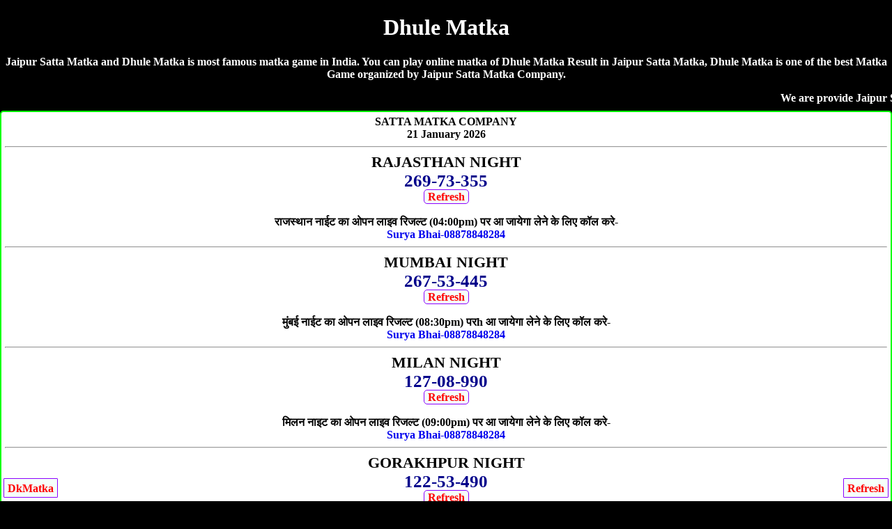

--- FILE ---
content_type: text/html; charset=UTF-8
request_url: https://jaipursattamatka.com/dhule-matka.php
body_size: 5277
content:
<!DOCTYPE html>
<html lang="en">
<head>

<title>Dhule Matka | Satta Matka | Dhule Satta | Jaipur Satta Matka</title>
<meta name="description" content="Jaipur Satta Matka, Dhule Satta Matka, Dhule Matka, Dhule Matka Result, Satta Matka, Dhule Matka King, Satta Matka Dhule , Kalyan Matka">
<meta name="Keywords" content="Jaipur Satta Matka, Dhule Matka, Dhule Result, Dhule Satta, Dhule Satta Result, Satta Matka, Kalyan Matka, Dhule Live Matka Result, Dhule Matka King, Dhule Matka , Dhule Matka Fast Result, Dhule Matka Company, Dhule Satta, Dhule Matka Jodi, Dhule Matka Leak Game"/>
<meta name="viewport" content="width=device-width, initial-scale=1.0">
<link rel="icon" href="favicon.ico" type="image/x-icon"/>
<link rel="canonical" href="https://jaipursattamatka.com/dhule-matka.php" />
<meta forua="true" http-equiv="Cache-Control" content="max-age=0" />
<meta name="google" content="notranslate">
<meta http-equiv="Content-Language" content="en">
<style>
body{background-color: #000; color:#fff; font-weight:bold; font-family:Georgia,serif; text-align:center; margin:auto;}  
a {text-decoration:none;}
.CHARTS{background-color:#fff;color:red;border-width:1px;border-color:lime;border-style:groove;margin-top:5px;margin-bottom:5px;padding-top:10px;padding-bottom:10px;border-radius:5px}.CHARTS a{color:red;text-decoration:none}
.CHART{ background-color: #fff; color: #000; font-weight: bold;  border:2px; border-style:solid; border-color:lime; padding:5px;  border-radius:5px; text-decoration: NONE;  margin-top:5px; margin-bottom:5px; }

 table {border-collapse: collapse; width: 100%; border:5px;}
.w {background-color: white; padding: 10px;}
.c {background-color: cyan; padding: 10px;}
.g {background-color: green; padding: 10px;}
.y {background-color: yellow; padding: 10px; }
.p {background-color: #ff14934a; padding: 10px;}
.button{ border: 2px solid #ff006c; background-color: #ff006c; color: #fff; padding: 3px 7px; border-radius: 8px 0; box-shadow: 0px 0px 1px #000000d6; font-size: 15px; margin: 2px 0 -1px; display: block; transition: all .3s; text-shadow: 1px 1px 2px #222; margin-top: 5px;}


.chart{ background-color: #fff; color: #000; font-weight: bold; font-size: larger; border:2px; border-style:groove; border-color:lime;  text-decoration: NONE;text-shadow: 1px 1px gold;  padding:10px; margin-top:5px; margin-bottom:5px;  border-radius:5px;}
.chart a { color: red; text-decoration: none;}

.charts{ background-color: #fff; color: #000; font-weight: bold;  font-size: larger; border:2px; border-style:groove; border-color:red;  text-decoration: NONE;text-shadow: 1px 1px gold; padding:10px; margin-top:5px; margin-bottom:5px;  border-radius:5px;}
.charts a { color: blue; text-decoration: none;}


.head{ background-color: #9C27B0; color: #fff; font-weight: bold;  font-size: large; text-decoration: none; text-shadow: -1px 1px red;   padding:10px; margin-top:5px; margin-bottom:5px;}

.head2{ background-color: #fff; color: #000; font-weight: bold; margin-top:5px; border-bottom:5px; border: 3px; border-color: #fcfcca; border-style:groove;  font-size: large; text-decoration: none;  padding:10px;}

.result{ background-color: #fff; color: #000; font-weight: bold; font-size: large; text-decoration: none;  padding:10px; border:3px; border-style:solid; border-color:lime;}

.new1 { background-color:#F6F6F6; }

.top{ background-color: white; color: black; border: 2px; border-color: #f2f2f2; border-style:groove; font-weight: bold; text-decoration: none; margin-top:5px; margin-bottom:5px;  border-radius:5px;}
.top a {text-decoration: none;}


.tophead{ background-color: white; color: black; border-width: 2px; border-color: skyblue; border-style: groove; margin-top: 5px; margin-bottom: 5px; padding-top: 10px; padding-bottom: 10px;  font-weight: 800; font-size: large;  font-style: bold; text-shadow: 0px 0px blue; border-radius:5px;}
.tophead a { color: red; text-decoration:none;}
.fixed-footer{padding:0;display:flex;position:fixed;bottom:0;left:0;width:100%;box-shadow:0 -2px 13px -3px #000}

.fixed-footer a{text-decoration:none; background-color:#900031;display:flex;justify-content:center;align-items:center;color:#fff;border-left:1px solid #6f0026;transition:all .3s;flex-direction:column;padding:5px 0 6px}
.fixed-footer a:hover{color:#fff;background-color:#710027;text-shadow:1px 1px 2px #333}

</style></head>
<body>
<h1>Dhule Matka</h1>
<p>Jaipur Satta Matka and Dhule Matka is most famous matka game in India. You can play online matka of Dhule Matka Result in Jaipur Satta Matka, Dhule Matka is one of the best Matka Game organized by Jaipur Satta Matka Company.</p>
<marquee>We are provide Jaipur Satta Matka with Dhule Matka, Dhule Result, Dhule Satta, Dhule Satta Result, Satta Matka, Kalyan Matka, Dhule Live Matka Result, Dhule Matka King, Dhule Matka , Dhule Matka Fast Result, Dhule Matka Company, Dhule Satta, Dhule Matka Jodi, Dhule Matka Leak Game</marquee>
<!--MumbaiComapanyStart-->
<div class="CHART"><div class="back">SATTA MATKA COMPANY<br>21 January 2026<hr></div>
<span style="font-size:22px;">RAJASTHAN NIGHT</span><br>
 <span style="color:darkblue; font-size:25px;">269-73-355 </span>
<br><a style="background-color: mintcream; color: red; border-width:1px; border-color: #8D00FF; border-style: solid; border-radius: 5px; padding:1px 5px 1px; text-decoration:none;" href="javascript:location.reload()">Refresh</a>
<br><br> राजस्थान नाईट का ओपन लाइव रिजल्ट (04:00pm) पर आ जायेगा लेने के लिए कॉल करे-<br><a href="tel:08878848284">Surya Bhai-08878848284</a>
<hr>
<span style="font-size:22px;">MUMBAI NIGHT</span><br>
 <span style="color:darkblue; font-size:25px;">267-53-445 </span>
<br><a style="background-color: mintcream; color: red; border-width:1px; border-color: #8D00FF; border-style: solid; border-radius: 5px; padding:1px 5px 1px; text-decoration:none;" href="javascript:location.reload()">Refresh</a>
<br><br>मुंबई नाईट का ओपन लाइव रिजल्ट (08:30pm) परh आ जायेगा लेने के लिए कॉल करे-<br><a href="tel:08878848284">Surya Bhai-08878848284</a>
<hr>
<span style="font-size:22px;">MILAN NIGHT</span><br>
 <span style="color:darkblue; font-size:25px;">127-08-990 </span>
<br><a style="background-color: mintcream; color: red; border-width:1px; border-color: #8D00FF; border-style: solid; border-radius: 5px; padding:1px 5px 1px; text-decoration:none;" href="javascript:location.reload()">Refresh</a>
<br><br>मिलन नाइट का ओपन लाइव रिजल्ट (09:00pm) पर आ जायेगा लेने के लिए कॉल करे-<br><a href="tel:08878848284">Surya Bhai-08878848284</a>
<hr>
<span style="font-size:22px;">GORAKHPUR NIGHT</span><br>
 <span style="color:darkblue; font-size:25px;">122-53-490 </span>
<br><a style="background-color: mintcream; color: red; border-width:1px; border-color: #8D00FF; border-style: solid; border-radius: 5px; padding:1px 5px 1px; text-decoration:none;" href="javascript:location.reload()">Refresh</a>
<br><br><br><a href="tel:08878848284">Surya Bhai-08878848284</a>
<hr>
<span style="font-size:22px;">SHREE LAXMI NIGHT</span><br>
 <span style="color:darkblue; font-size:25px;">580-31-119 </span>
<br><a style="background-color: mintcream; color: red; border-width:1px; border-color: #8D00FF; border-style: solid; border-radius: 5px; padding:1px 5px 1px; text-decoration:none;" href="javascript:location.reload()">Refresh</a>
<br><br> श्री लक्ष्मी नाईट का ओपन लाइव रिजल्ट (04:00pm) पर आ जायेगा लेने के लिए कॉल करे-<br><a href="tel:08878848284">Surya Bhai-08878848284</a>
<hr>
अगर आप खुदका मटका बाजार चलते है तो अपना रिजल्ट साईट पर अपडेट करवाने के लिए कॉल करे-
<a href="tel:08878848284"><h3>Surya Bhai-08878848284</h3></a>
रिजल्ट फीस अडवांस- Rs.10000/-</div>
<!--MumbaiComapanyStop-->
<div style="background-color:yellow; border-radius:5px; padding-top:10px; padding-bottom:10px;"><a href="https://dkmatka.com" style="text-decoration:none;">DKMATKA.COM<br><br>दोस्तों अब आप घर बैठे गेम खेल सकते है! <br><br><span style="color:red;">जोकर डे/नाइट, नटराज डे/नाइट, राजस्थान डे/नाईट, शिमला डे/नाईट, मुंबई रतन डे/नाइट, जोधपुर डे/नाईट, शुभ बाजार डे/नाइट, धनराज डे/नाइट, बंगाल डे/नाइट, धनलक्ष्मी डे/नाइट, मुंबई वर्ली डे/नाइट, गोवा बाजार डे/नाइट, महाराष्ट्र डे/नाइट, श्रीलक्ष्मी डे/नाइट, नसीब डे/नाइट, महाकाल डे/नाइट,</span><br><br>गेम खेलेंने के लिए नीचे दीये नंबर पर संपर्क करे!<br><br><big>To Play Online Click Here</big>
</a><hr><h1><a href="tel:09755370370">09755370370</a></h1></div>
<br><!--mumbairesult-->
<table style="background-color: #f0c36d; color:#000; border-color: gray; border-style: groove; border-radius: 5px; border: 1px;" cellspacing="0" border="1px">
        <tr><th>KASHIPUR SATTA MATKA RESULT</th></tr>
<tr>
<td class="w"><br><font size="5" color="blue"><b>KALYAN MORNING</b></font>
<br/><font color="purple" size="2">(11:00 am - 12:00 pm)</font>
<br/><font size="5" color="red">389-05-456</font>
<br><a href="https://madhurbazarsatta.com/kalyan_morning_chart.php"><button><b>JODI CHART</b></button></a> |-| <a href="https://madhurbazarsatta.com/kalyan_morning_panel_chart.php"><button><b>PANEL CHART</b></button></a>
</td></tr>
<tr>
<td class="w"><br><font size="5" color="blue"><b>MADHUR MORNING</b></font>
<br/><font color="purple" size="2">(11:30 pm - 12:30 pm)</font>
<br/><font size="5" color="red">348-50-190</font>
<br><a href="https://madhurbazarsatta.com/madhur_morning_chart.php"><button><b>JODI CHART</b></button></a> |-| <a href="https://madhurbazarsatta.com/madhur_morning_panel_chart.php"><button><b>PANEL CHART</b></button></a>
</td></tr>
<tr>
<td class="y"><br><font size="5" color="blue"><b>DHANLAXMI DAY
</b></font>
<br/><font color="purple" size="2">(11:00 am - 12:30 pm)
</font>
<br/><font size="5" color="red">167-43-445</font>
<br><a href="https://madhurbazarsatta.com/dhanlaxmi_day_chart.php"><button><b>JODI CHART</b></button></a> |-| <a href="https://madhurbazarsatta.com/dhanlaxmi_day_panel_chart.php"><button><b>PANEL CHART</b></button></a>
</td></tr>
<tr>
<td class="w"><br><font size="5" color="blue"><b>KUBER BAZAR</b></font>
<br/><font color="purple" size="2">(12:30 pm - 02:30 pm)</font>
<br/><font size="5" color="red">290-19-559</font>
<br><a href="https://madhurbazarsatta.com/kuber_bazar_chart.php"><button><b>JODI CHART</b></button></a> |-| <a href="https://madhurbazarsatta.com/kuber_bazar_panel_chart.php"><button><b>PANEL CHART</b></button></a>
</td></tr>
<tr>
<td class="w"><br><font size="5" color="blue"><b>TIME BAZAR</b></font>
<br/><font color="purple" size="2">(01:00pm - 02:00pm)</font>
<br/><font size="5" color="red">457-64-400</font>
<br><a href="https://madhurbazarsatta.com/time_bazar_chart.php"><button><b>JODI CHART</b></button></a> |-| <a href="https://madhurbazarsatta.com/time_bazar_panel_chart.php"><button><b>PANEL CHART</b></button></a>
</td></tr>
<tr>
<td class="y"><br><font size="5" color="blue"><b>STAR GOLD</b></font>
<br/><font color="purple" size="2">(12:30 pm - 02:30 pm)</font>
<br/><font size="5" color="red">245-19-450</font>
<br><a href="https://madhurbazarsatta.com/star_gold_chart.php"><button><b>JODI CHART</b></button></a> |-| <a href="https://madhurbazarsatta.com/star_gold_panel_chart.php"><button><b>PANEL CHART</b></button></a>
</td></tr>
<tr>
<td class="y"><br><font size="5" color="blue"><b>JOKER DAY</b></font>
<br/><font color="purple" size="2">(01:45 pm - 02:45 pm)</font>
<br/><font size="5" color="red">179-75-357</font>
<br><a href="https://madhurbazarsatta.com/joker_day_chart.php"><button><b>JODI CHART</b></button></a> |-| <a href="https://madhurbazarsatta.com/joker_day_panel_chart.php"><button><b>PANEL CHART</b></button></a>
</td></tr>
<tr>
<td class="y"><br><font size="5" color="blue"><b>NATRAJ DAY</b></font>
<br/><font color="purple" size="2">(01:50 pm - 02:50 pm)</font>
<br/><font size="5" color="red">159-53-238</font>
<br><a href="https://madhurbazarsatta.com/natraj_day_chart.php"><button><b>JODI CHART</b></button></a> |-| <a href="https://madhurbazarsatta.com/natraj_day_panel_chart.php"><button><b>PANEL CHART</b></button></a>
</td></tr>
<tr>
<td class="w"><br><font size="5" color="blue"><b>SINGAPUR DAY</b></font>
<br/><font color="purple" size="2">(12:40 pm - 01:40 pm)</font>
<br/><font size="5" color="red">699-43-355</font>
<br><a href="https://madhurbazarsatta.com/singapur_day_chart.php"><button><b>JODI CHART</b></button></a> |-| <a href="https://madhurbazarsatta.com/singapur_day_panel_chart.php"><button><b>PANEL CHART</b></button></a>
</td></tr>
<tr>
<td class="w"><br><font size="5" color="blue"><b>MADHUR DAY</b></font>
<br/><font color="purple" size="2">(01:20pm - 02:20pm)</font>
<br/><font size="5" color="red">144-98-800</font>
<br><a href="https://madhurbazarsatta.com/madhur_day_chart.php"><button><b>JODI CHART</b></button></a> |-| <a href="https://madhurbazarsatta.com/madhur_day_panel_chart.php"><button><b>PANEL CHART</b></button></a>
</td></tr>
<tr>
<td class="w"><br><font size="5" color="blue"><b>RATLAM DAY</b></font>
<br/><font color="purple" size="2">(12:40 pm - 01:40 pm)</font>
<br/><font size="5" color="red">149-43-580</font>
<br><a href="https://madhurbazarsatta.com/ratlam_day_chart.php"><button><b>JODI CHART</b></button></a> |-| <a href="https://madhurbazarsatta.com/ratlam_day_panel_chart.php"><button><b>PANEL CHART</b></button></a>
</td></tr>
<tr>
<td class="y"><br><font size="5" color="blue"><b>RAJASTHAN DAY</b></font>
<br/><font color="purple" size="2">(02:05 pm - 03:05 pm)</font>
<br/><font size="5" color="red">144-98-800</font>
<br><a href="https://madhurbazarsatta.com/rajasthan_day_chart.php"><button><b>JODI CHART</b></button></a> |-| <a href="https://madhurbazarsatta.com/rajasthan_day_panel_chart.php"><button><b>PANEL CHART</b></button></a>
</td></tr>
<tr>
<td class="w"><br><font size="5" color="blue"><b>MUMBAI DAY</b></font>
<br/><font color="purple" size="2">(01:40 pm - 03:40 pm)</font>
<br/><font size="5" color="red">250-74-220</font>
<br><a href="https://madhurbazarsatta.com/mumbai_day_chart.php"><button><b>JODI CHART</b></button></a> |-| <a href="https://madhurbazarsatta.com/mumbai_day_panel_chart.php"><button><b>PANEL CHART</b></button></a>
</td></tr>
<tr>
<td class="w"><br><font size="5" color="blue"><b>MILAN DAY</b></font>
<br/><font color="purple" size="2">(03:00 pm - 05:00pm)</font>
<br/><font size="5" color="red">570-29-577</font>
<br><a href="https://madhurbazarsatta.com/milan_day_chart.php"><button><b>JODI CHART</b></button></a> |-| <a href="https://madhurbazarsatta.com/milan_day_panel_chart.php"><button><b>PANEL CHART</b></button></a>
</td></tr>
<tr>
<td class="w"><br><font size="5" color="blue"><b>GORAKHPUR DAY</b></font>
<br/><font color="purple" size="2">(01:35 pm - 03:35pm)</font>
<br/><font size="5" color="red">557-74-257</font>
<br><a href="https://madhurbazarsatta.com/gorakhpur_day_chart.php"><button><b>JODI CHART</b></button></a> |-| <a href="https://madhurbazarsatta.com/gorakhpur_day_panel_chart.php"><button><b>PANEL CHART</b></button></a>
</td></tr>
<tr>
<td class="y"><br><font size="5" color="blue"><b>SHIMLA DAY</b></font>
<br/><font color="purple" size="2">(04:05 pm - 06:05 pm)</font>
<br/><font size="5" color="red">570-29-577</font>
<br><a href="https://madhurbazarsatta.com/shimla_day_chart.php"><button><b>JODI CHART</b></button></a> |-| <a href="https://madhurbazarsatta.com/shimla_day_panel_chart.php"><button><b>PANEL CHART</b></button></a>
</td></tr>
<tr>
<td class="y"><br><font size="5" color="blue"><b>NASEEB DAY</b></font>
<br/><font color="purple" size="2">(02:30 pm - 04:30 pm)</font>
<br/><font size="5" color="red">128-12-237</font>
<br><a href="https://madhurbazarsatta.com/naseeb_day_chart.php"><button><b>JODI CHART</b></button></a> |-| <a href="https://madhurbazarsatta.com/naseeb_day_panel_chart.php"><button><b>PANEL CHART</b></button></a>
</td></tr>
<tr>
<td class="w"><br><font size="5" color="blue"><b>GOLDEN DAY</b></font>
<br/><font color="purple" size="2">(02:40 pm - 04:40 pm)</font>
<br/><font size="5" color="red">670-37-449</font>
<br><a href="https://madhurbazarsatta.com/golden_day_chart.php"><button><b>JODI CHART</b></button></a> |-| <a href="https://madhurbazarsatta.com/golden_day_panel_chart.php"><button><b>PANEL CHART</b></button></a>
</td></tr>
<tr>
<td class="w"><br><font size="5" color="blue"><b>RAJDHANI DAY</b></font>
<br/><font color="purple" size="2">(03:00 pm - 05:00pm)</font>
<br/><font size="5" color="red">125-82-499</font>
<br><a href="https://madhurbazarsatta.com/rajdhani_day_chart.php"><button><b>JODI CHART</b></button></a> |-| <a href="https://madhurbazarsatta.com/rajdhani_day_panel_chart.php"><button><b>PANEL CHART</b></button></a>
</td></tr>
<tr>
<td class="w"><br><font size="5" color="blue"><b>AJMER DAY</b></font>
<br/><font color="purple" size="2">(02:35 pm - 04:35 pm)</font>
<br/><font size="5" color="red">120-37-999</font>
<br><a href="https://madhurbazarsatta.com/ajmer_day_chart.php"><button><b>JODI CHART</b></button></a> |-| <a href="https://madhurbazarsatta.com/ajmer_day_panel_chart.php"><button><b>PANEL CHART</b></button></a>
</td></tr>
<tr>
<td class="y"><br><font size="5" color="blue"><b>MUMBAI RATAN DAY</b></font>
<br/><font color="purple" size="2">(04:05 pm - 06:05 pm)</font>
<br/><font size="5" color="red">125-82-499</font>
<br><a href="https://madhurbazarsatta.com/mumbai_ratan_day_chart.php"><button><b>JODI CHART</b></button></a> |-| <a href="https://madhurbazarsatta.com/mumbai_ratan_day_panel_chart.php"><button><b>PANEL CHART</b></button></a>
</td></tr>
<tr>
<td class="w"><br><font size="5" color="blue"><b>JAIPUR DAY</b></font>
<br/><font color="purple" size="2">(03:00 pm - 05:00 pm)</font>
<br/><font size="5" color="red">889-51-560</font>
<br><a href="https://madhurbazarsatta.com/jaipur_day_chart.php"><button><b>JODI CHART</b></button></a> |-| <a href="https://madhurbazarsatta.com/jaipur_day_panel_chart.php"><button><b>PANEL CHART</b></button></a>
</td></tr>
<tr>
<td class="w"><br><font size="5" color="blue"><b>KALYAN</b></font>
<br/><font color="purple" size="2">(04:15 pm - 06:15pm)</font>
<br/><font size="5" color="red">334-06-150</font>
<br><a href="https://madhurbazarsatta.com/kalyan_chart.php"><button><b>JODI CHART</b></button></a> |-| <a href="https://madhurbazarsatta.com/kalyan_panel_chart.php"><button><b>PANEL CHART</b></button></a>
</td></tr>
<tr>
<td class="w"><br><font size="5" color="blue"><b>KASHIPUR DAY</b></font>
<br/><font color="purple" size="2">(03:05 pm - 05:05 pm)</font>
<br/><font size="5" color="red">339-51-155</font>
<br><a href="https://madhurbazarsatta.com/kashipur_day_chart.php"><button><b>JODI CHART</b></button></a> |-| <a href="https://madhurbazarsatta.com/kashipur_day_panel_chart.php"><button><b>PANEL CHART</b></button></a>
</td></tr>
<tr>
<td class="y"><br><font size="5" color="blue"><b>JODHPUR DAY</b></font>
<br/><font color="purple" size="2">(05:05 pm - 07:05 pm)</font>
<br/><font size="5" color="red">348-56-150</font>
<br><a href="https://madhurbazarsatta.com/jodhpur_day_chart.php"><button><b>JODI CHART</b></button></a> |-| <a href="https://madhurbazarsatta.com/jodhpur_day_panel_chart.php"><button><b>PANEL CHART</b></button></a>
</td></tr>
<tr>
<td class="w"><br><font size="5" color="blue"><b>NASEEB NIGHT</b></font>
<br/><font color="purple" size="2">(06:30 pm - 09:30 pm)</font>
<br/><font size="5" color="red">234-97-557</font>
<br><a href="https://madhurbazarsatta.com/naseeb_night_chart.php"><button><b>JODI CHART</b></button></a> |-| <a href="https://madhurbazarsatta.com/naseeb_night_panel_chart.php"><button><b>PANEL CHART</b></button></a>
</td></tr>
<tr>
<td class="y"><br><font size="5" color="blue"><b>DHANLAXMI NIGHT</b></font>
<br/><font color="purple" size="2">(07:00 pm - 08:30 pm)</font>
<br/><font size="5" color="red">570-29-577</font>
<br><a href="https://madhurbazarsatta.com/dhanlaxmi_night_chart.php"><button><b>JODI CHART</b></button></a> |-| <a href="https://madhurbazarsatta.com/dhanlaxmi_night_panel_chart.php"><button><b>PANEL CHART</b></button></a>
</td></tr>
<tr>
<td class="w"><br><font size="5" color="blue"><b>SINGAPUR NIGHT</b></font>
<br/><font color="purple" size="2">(08:00 pm - 10:00 pm)</font>
<br/><font size="5" color="red">147-28-800</font>
<br><a href="https://madhurbazarsatta.com/singapur_night_chart.php"><button><b>JODI CHART</b></button></a> |-| <a href="https://madhurbazarsatta.com/singapur_night_panel_chart.php"><button><b>PANEL CHART</b></button></a>
</td></tr>
<tr>
<td class="w"><br><font size="5" color="blue"><b>MADHUR NIGHT</b></font>
<br/><font color="purple" size="2">(08:30 pm - 10:30 pm)</font>
<br/><font size="5" color="red">269-73-355</font>
<br><a href="https://madhurbazarsatta.com/madhur_night_chart.php"><button><b>JODI CHART</b></button></a> |-| <a href="https://madhurbazarsatta.com/madhur_night_panel_chart.php"><button><b>PANEL CHART</b></button></a>
</td></tr>
<tr>
<td class="w"><br><font size="5" color="blue"><b>RATLAM NIGHT</b></font>
<br/><font color="purple" size="2">(08:10 pm - 10:10 pm)</font>
<br/><font size="5" color="red">246-28-350</font>
<br><a href="https://madhurbazarsatta.com/ratlam_night_chart.php"><button><b>JODI CHART</b></button></a> |-| <a href="https://madhurbazarsatta.com/ratlam_night_panel_chart.php"><button><b>PANEL CHART</b></button></a>
</td></tr>
<tr>
<td class="y"><br><font size="5" color="blue"><b>RAJASTHAN NIGHT</b></font>
<br/><font color="purple" size="2">(09:05 pm - 11:05 pm)</font>
<br/><font size="5" color="red">269-73-355</font>
<br><a href="https://madhurbazarsatta.com/rajasthan_night_chart.php"><button><b>JODI CHART</b></button></a> |-| <a href="https://madhurbazarsatta.com/rajasthan_night_panel_chart.php"><button><b>PANEL CHART</b></button></a>
</td></tr>
<tr>
<td class="w"><br><font size="5" color="blue"><b>MUMBAI NIGHT</b></font>
<br/><font color="purple" size="2">(08:30 pm - 10:30 pm)</font>
<br/><font size="5" color="red">267-53-445</font>
<br><a href="https://madhurbazarsatta.com/mumbai_night_chart.php"><button><b>JODI CHART</b></button></a> |-| <a href="https://madhurbazarsatta.com/mumbai_night_panel_chart.php"><button><b>PANEL CHART</b></button></a>
</td></tr>
<tr>
<td class="w"><br><font size="5" color="blue"><b>MILAN NIGHT</b></font>
<br/><font color="purple" size="2">(09:00 pm - 11:00 pm)</font>
<br/><font size="5" color="red">127-08-990</font>
<br><a href="https://madhurbazarsatta.com/milan_night_chart.php"><button><b>JODI CHART</b></button></a> |-| <a href="https://madhurbazarsatta.com/milan_night_panel_chart.php"><button><b>PANEL CHART</b></button></a>
</td></tr>
<tr>
<td class="w"><br><font size="5" color="blue"><b>GORAKHPUR NIGHT</b></font>
<br/><font color="purple" size="2">(08:40 pm - 10:40 pm)</font>
<br/><font size="5" color="red">122-53-490</font>
<br><a href="https://madhurbazarsatta.com/gorakhpur_night_chart.php"><button><b>JODI CHART</b></button></a> |-| <a href="https://madhurbazarsatta.com/gorakhpur_night_panel_chart.php"><button><b>PANEL CHART</b></button></a>
</td></tr>
<tr>
<td class="y"><br><font size="5" color="blue"><b>SHIMLA NIGHT</b></font>
<br/><font color="purple" size="2">(09:45 pm - 11:45 pm)</font>
<br/><font size="5" color="red">127-0</font>
<br><a href="https://madhurbazarsatta.com/shimla_night_chart.php"><button><b>JODI CHART</b></button></a> |-| <a href="https://madhurbazarsatta.com/shimla_night_panel_chart.php"><button><b>PANEL CHART</b></button></a>
</td></tr>
<tr>
<td class="y"><br><font size="5" color="blue"><b>JOKER NIGHT</b></font>
<br/><font color="purple" size="2">(07:05 pm - 08:05 pm)</font>
<br/><font size="5" color="red">126-96-150</font>
<br><a href="https://madhurbazarsatta.com/joker_night_chart.php"><button><b>JODI CHART</b></button></a> |-| <a href="https://madhurbazarsatta.com/joker_night_panel_chart.php"><button><b>PANEL CHART</b></button></a>
</td></tr>
<tr>
<td class="y"><br><font size="5" color="blue"><b>NATRAJ NIGHT</b></font>
<br/><font color="purple" size="2">(07:05 pm - 08:05 pm)</font>
<br/><font size="5" color="red">146-16-150</font>
<br><a href="https://madhurbazarsatta.com/natraj_night_chart.php"><button><b>JODI CHART</b></button></a> |-| <a href="https://madhurbazarsatta.com/natraj_night_panel_chart.php"><button><b>PANEL CHART</b></button></a>
</td></tr>
<tr>
<td class="w"><br><font size="5" color="blue"><b>GOLDEN NIGHT</b></font>
<br/><font color="purple" size="2">(08:30 pm - 10:30 pm)</font>
<br/><font size="5" color="red">188-7</font>
<br><a href="https://madhurbazarsatta.com/golden_night_chart.php"><button><b>JODI CHART</b></button></a> |-| <a href="https://madhurbazarsatta.com/golden_night_panel_chart.php"><button><b>PANEL CHART</b></button></a>
</td></tr>
<tr>
<td class="w"><br><font size="5" color="blue"><b>RAJDHANI NIGHT</b></font>
<br/><font color="purple" size="2">(09:30 pm - 11:40 pm)</font>
<br/><font size="5" color="red">336-2</font>
<br><a href="https://madhurbazarsatta.com/rajdhani_night_chart.php"><button><b>JODI CHART</b></button></a> |-| <a href="https://madhurbazarsatta.com/rajdhani_night_panel_chart.php"><button><b>PANEL CHART</b></button></a>
</td></tr>
<tr>
<td class="w"><br><font size="5" color="blue"><b>AJMER NIGHT</b></font>
<br/><font color="purple" size="2">(08:50 pm - 10:50 pm)</font>
<br/><font size="5" color="red">133-7</font>
<br><a href="https://madhurbazarsatta.com/ajmer_night_chart.php"><button><b>JODI CHART</b></button></a> |-| <a href="https://madhurbazarsatta.com/ajmer_night_panel_chart.php"><button><b>PANEL CHART</b></button></a>
</td></tr>
<tr>
<td class="y"><br><font size="5" color="blue"><b>MUMBAI RATAN NIGHT</b></font>
<br/><font color="purple" size="2">(10:05 pm - 12:05 pm)</font>
<br/><font size="5" color="red">336-2</font>
<br><a href="https://madhurbazarsatta.com/mumbai_ratan_night_chart.php"><button><b>JODI CHART</b></button></a> |-| <a href="https://madhurbazarsatta.com/mumbai_ratan_night_panel_chart.php"><button><b>PANEL CHART</b></button></a>
</td></tr>
<tr>
<td class="w"><br><font size="5" color="blue"><b>JAIPUR NIGHT</b></font>
<br/><font color="purple" size="2">(09:00 pm - 11:00 pm)</font>
<br/><font size="5" color="red">144-9</font>
<br><a href="https://madhurbazarsatta.com/jaipur_night_chart.php"><button><b>JODI CHART</b></button></a> |-| <a href="https://madhurbazarsatta.com/jaipur_night_panel_chart.php"><button><b>PANEL CHART</b></button></a>
</td></tr>
<tr>
<td class="w"><br><font size="5" color="blue"><b>KALYAN NIGHT</b></font>
<br/><font color="purple" size="2">(09:30 pm - 11:40 pm)</font>
<br/><font size="5" color="red">699-4</font>
<br><a href="https://madhurbazarsatta.com/kalyan_night_chart.php"><button><b>JODI CHART</b></button></a> |-| <a href="https://madhurbazarsatta.com/kalyan_night_panel_chart.php"><button><b>PANEL CHART</b></button></a>
</td></tr>
<tr>
<td class="w"><br><font size="5" color="blue"><b>KASHIPUR NIGHT</b></font>
<br/><font color="purple" size="2">(09:05 pm - 11:05 pm)</font>
<br/><font size="5" color="red">469-9</font>
<br><a href="https://madhurbazarsatta.com/kashipur_night_chart.php"><button><b>JODI CHART</b></button></a> |-| <a href="https://madhurbazarsatta.com/kashipur_night_panel_chart.php"><button><b>PANEL CHART</b></button></a>
</td></tr>
<tr>
<td class="y"><br><font size="5" color="blue"><b>JODHPUR NIGHT</b></font>
<br/><font color="purple" size="2">(10:05 pm - 12:05 pm)</font>
<br/><font size="5" color="red">699-4</font>
<br><a href="https://madhurbazarsatta.com/jodhpur_night_chart.php"><button><b>JODI CHART</b></button></a> |-| <a href="https://madhurbazarsatta.com/jodhpur_night_panel_chart.php"><button><b>PANEL CHART</b></button></a>
</td></tr>
<tr>
<td class="w"><br><font size="5" color="blue"><b>NASHIK BAZAR</b></font>
<br/><font color="purple" size="2">(09:05 pm - 11:05 pm)</font>
<br/><font size="5" color="red">247-3</font>
<br><a href="https://madhurbazarsatta.com/nashik_bazar_chart.php"><button><b>JODI CHART</b></button></a> |-| <a href="https://madhurbazarsatta.com/nashik_bazar_panel_chart.php"><button><b>PANEL CHART</b></button></a>
</td></tr>
<tr>
<td class="w"><br><font size="5" color="blue"><b>MAIN BAZAR</b></font>
<br/><font color="purple" size="2">(09:35 pm - 12:05 am)</font>
<br/><font size="5" color="red">279-8</font>
<br><a href="https://madhurbazarsatta.com/main_bazar_chart.php"><button><b>JODI CHART</b></button></a> |-| <a href="https://madhurbazarsatta.com/main_bazar_panel_chart.php"><button><b>PANEL CHART</b></button></a>
</td></tr>
<tr>
<td class="w"><br><font size="5" color="blue"><b>PATNA BAZAR</b></font>
<br/><font color="purple" size="2">(09:10 pm - 11:10 pm)</font>
<br/><font size="5" color="red">229-3</font>
<br><a href="https://madhurbazarsatta.com/patna_bazar_chart.php"><button><b>JODI CHART</b></button></a> |-| <a href="https://madhurbazarsatta.com/patna_bazar_panel_chart.php"><button><b>PANEL CHART</b></button></a>
</td></tr>
<tr>
<td class="w"><br><font size="5" color="blue"><b>MIRZAPUR DAY</b></font>
<br/><font color="purple" size="2">(02:40 pm - 04:40 pm)</font>
<br/><font size="5" color="red">334-06-150</font>
<br><a href="https://madhurbazarsatta.com/mirzapur_day_chart.php"><button><b>JODI CHART</b></button></a> |-| <a href="https://madhurbazarsatta.com/mirzapur_day_panel_chart.php"><button><b>PANEL CHART</b></button></a>
</td></tr>
<tr>
<td class="w"><br><font size="5" color="blue"><b>MIRZAPUR NIGHT</b></font>
<br/><font color="purple" size="2">(08:10 pm - 11:10 pm)</font>
<br/><font size="5" color="red">699-4</font>
<br><a href="https://madhurbazarsatta.com/mirzapur_night_chart.php"><button><b>JODI CHART</b></button></a> |-| <a href="https://madhurbazarsatta.com/mirzapur_night_panel_chart.php"><button><b>PANEL CHART</b></button></a>
</td></tr>
<tr>
<td class="w"><br><font size="5" color="blue"><b>DUBAI RATAN DAY</b></font>
<br/><font color="purple" size="2">(03:00 pm - 05:00 pm)</font>
<br/><font size="5" color="red">334-06-150</font>
<br><a href="https://madhurbazarsatta.com/dubai_ratan_day_chart.php"><button><b>JODI CHART</b></button></a> |-| <a href="https://madhurbazarsatta.com/dubai_ratan_day_panel_chart.php"><button><b>PANEL CHART</b></button></a>
</td></tr>
<tr>
<td class="y"><br><font size="5" color="blue"><b>DUBAI RATAN NIGHT</b></font>
<br/><font color="purple" size="2">(09:00 pm - 11:00 pm)</font>
<br/><font size="5" color="red">699-4</font>
<br><a href="https://madhurbazarsatta.com/dubai_ratan_night_chart.php"><button><b>JODI CHART</b></button></a> |-| <a href="https://madhurbazarsatta.com/dubai_ratan_night_panel_chart.php"><button><b>PANEL CHART</b></button></a>
</td></tr>
<tr>
<td class="y"><br><font size="5" color="blue"><b>MUMBAI WORLI DAY</b></font>
<br/><font color="purple" size="2">(11:30 am - 01:00 pm)</font>
<br/><font size="5" color="red">347-42-156</font>
<br><a href="https://madhurbazarsatta.com/mumbai_worli_day_chart.php"><button><b>JODI CHART</b></button></a> |-| <a href="https://madhurbazarsatta.com/mumbai_worli_day_panel_chart.php"><button><b>PANEL CHART</b></button></a>
</td></tr>
<tr>
<td class="y"><br><font size="5" color="blue"><b>MUMBAI WORLI NIGHT</b></font>
<br/><font color="purple" size="2">(09:30 pm - 11:30 pm)</font>
<br/><font size="5" color="red">269-7</font>
<br><a href="https://madhurbazarsatta.com/mumbai_worli_night_chart.php"><button><b>JODI CHART</b></button></a> |-| <a href="https://madhurbazarsatta.com/mumbai_worli_night_panel_chart.php"><button><b>PANEL CHART</b></button></a>
</td></tr>
<tr>
<td class="w"><br><font size="5" color="blue"><b>MAHAKAL DAY</b></font>
<br/><font color="purple" size="2">(03:50 pm - 05:50 pm)</font>
<br/><font size="5" color="red">570-29-577</font>
<br><a href="https://madhurbazarsatta.com/mahakal_day_chart.php"><button><b>JODI CHART</b></button></a> |-| <a href="https://madhurbazarsatta.com/mahakal_day_panel_chart.php"><button><b>PANEL CHART</b></button></a>
</td></tr>
<tr>
<td class="w"><br><font size="5" color="blue"><b>MAHAKAL NIGHT</b></font>
<br/><font color="purple" size="2">(09:45 pm - 11:45 pm)</font>
<br/><font size="5" color="red">127-0</font>
<br><a href="https://madhurbazarsatta.com/mahakal_night_chart.php"><button><b>JODI CHART</b></button></a> |-| <a href="https://madhurbazarsatta.com/mahakal_night_panel_chart.php"><button><b>PANEL CHART</b></button></a>
</td></tr>
<tr>
<td class="w"><br><font size="5" color="blue"><b>GOA BAZAR DAY</b></font>
<br/><font color="purple" size="2">(12:00 pm - 02:00 pm)</font>
<br/><font size="5" color="red">670-39-135</font>
<br><a href="https://madhurbazarsatta.com/goa_bazar_day_chart.php"><button><b>JODI CHART</b></button></a> |-| <a href="https://madhurbazarsatta.com/goa_bazar_day_panel_chart.php"><button><b>PANEL CHART</b></button></a>
</td></tr>
<tr>
<td class="w"><br><font size="5" color="blue"><b>GOA BAZAR NIGHT</b></font>
<br/><font color="purple" size="2">(06:00 pm - 08:00 pm)</font>
<br/><font size="5" color="red">127-02-237</font>
<br><a href="https://madhurbazarsatta.com/goa_bazar_night_chart.php"><button><b>JODI CHART</b></button></a> |-| <a href="https://madhurbazarsatta.com/goa_bazar_night_panel_chart.php"><button><b>PANEL CHART</b></button></a>
</td></tr>
<tr>
<td class="y"><br><font size="5" color="blue"><b>MAHARASHTRA DAY</b></font>
<br/><font color="purple" size="2">(02:00 pm - 03:00 pm)</font>
<br/><font size="5" color="red">239-46-169</font>
<br><a href="https://madhurbazarsatta.com/maharashtra_day_chart.php"><button><b>JODI CHART</b></button></a> |-| <a href="https://madhurbazarsatta.com/maharashtra_day_panel_chart.php"><button><b>PANEL CHART</b></button></a>
</td></tr>
<tr>
<td class="y"><br><font size="5" color="blue"><b>MAHARASHTRA NIGHT</b></font>
<br/><font color="purple" size="2">(08:30 pm - 10:30 pm)</font>
<br/><font size="5" color="red">359-77-359</font>
<br><a href="https://madhurbazarsatta.com/maharashtra_night_chart.php"><button><b>JODI CHART</b></button></a> |-| <a href="https://madhurbazarsatta.com/maharashtra_night_panel_chart.php"><button><b>PANEL CHART</b></button></a>
</td></tr>
<tr>
<td class="w"><br><font size="5" color="blue"><b>TARA MUMBAI DAY</b></font>
<br/><font color="purple" size="2">(01:30 pm - 03:00 pm)</font>
<br/><font size="5" color="red">799-57-340</font>
<br><a href="https://madhurbazarsatta.com/tara_mumbai_day_chart.php"><button><b>JODI CHART</b></button></a> |-| <a href="https://madhurbazarsatta.com/tara_mumbai_day_panel_chart.php"><button><b>PANEL CHART</b></button></a>
</td></tr>
<tr>
<td class="y"><br><font size="5" color="blue"><b>SHREE LAXMI DAY</b></font>
<br/><font color="purple" size="2">(02:50 pm - 03:50 pm)</font>
<br/><font size="5" color="red">799-57-340</font>
<br><a href="https://madhurbazarsatta.com/shree_laxmi_day_chart.php"><button><b>JODI CHART</b></button></a> |-| <a href="https://madhurbazarsatta.com/shree_laxmi_day_panel_chart.php"><button><b>PANEL CHART</b></button></a>
</td></tr>
<tr>
<td class="w"><br><font size="5" color="blue"><b>TARA MUMBAI NIGHT</b></font>
<br/><font color="purple" size="2">(08:30 pm - 10:30 pm)</font>
<br/><font size="5" color="red">580-31-119</font>
<br><a href="https://madhurbazarsatta.com/tara_mumbai_night_chart.php"><button><b>JODI CHART</b></button></a> |-| <a href="https://madhurbazarsatta.com/tara_mumbai_night_panel_chart.php"><button><b>PANEL CHART</b></button></a>
</td></tr>
<tr>
<td class="y"><br><font size="5" color="blue"><b>SHREE LAXMI NIGHT</b></font>
<br/><font color="purple" size="2">(09:15 pm - 11:15 pm)</font>
<br/><font size="5" color="red">580-31-119</font>
<br><a href="https://madhurbazarsatta.com/shree_laxmi_night_chart.php"><button><b>JODI CHART</b></button></a> |-| <a href="https://madhurbazarsatta.com/shree_laxmi_night_panel_chart.php"><button><b>PANEL CHART</b></button></a>
</td></tr>
<tr>
<td class="w"><br><font size="5" color="blue"><b>SRIDEVI</b></font>
<br/><font color="purple" size="2">(11:40 am - 12:40 pm)</font>
<br/><font size="5" color="red">146-11-335</font>
<br><a href="https://madhurbazarsatta.com/sridevi_chart.php"><button><b>JODI CHART</b></button></a> |-| <a href="https://madhurbazarsatta.com/sridevi_panel_chart.php"><button><b>PANEL CHART</b></button></a>
</td></tr>
<tr>
<td class="w"><br><font size="5" color="blue"><b>DHAN SHREE DAY</b></font>
<br/><font color="purple" size="2">(11:15 pm - 12:15 pm)</font>
<br/><font size="5" color="red">169-66-880</font>
<br><a href="https://madhurbazarsatta.com/dhan_shree_day_chart.php"><button><b>JODI CHART</b></button></a> |-| <a href="https://madhurbazarsatta.com/dhan_shree_day_panel_chart.php"><button><b>PANEL CHART</b></button></a>
</td></tr>
<tr>
<td class="w"><br><font size="5" color="blue"><b>SRIDEVI NIGHT</b></font>
<br/><font color="purple" size="2">(07:00 pm - 08:00 pm)</font>
<br/><font size="5" color="red">890-73-580</font>
<br><a href="https://madhurbazarsatta.com/sridevi_night_chart.php"><button><b>JODI CHART</b></button></a> |-| <a href="https://madhurbazarsatta.com/sridevi_night_panel_chart.php"><button><b>PANEL CHART</b></button></a>
</td></tr>
<tr>
<td class="w"><br><font size="5" color="blue"><b>DHAN SHREE NIGHT</b></font>
<br/><font color="purple" size="2">(06:30 pm - 07:30 pm)</font>
<br/><font size="5" color="red">345-28-350</font>
<br><a href="https://madhurbazarsatta.com/dhan_shree_night_chart.php"><button><b>JODI CHART</b></button></a> |-| <a href="https://madhurbazarsatta.com/dhan_shree_night_panel_chart.php"><button><b>PANEL CHART</b></button></a>
</td></tr>
<tr>
<td class="w"><br><font size="5" color="blue"><b>BHOOTNATH DAY</b></font>
<br/><font color="purple" size="2">(01:55 pm - 03:55 pm)</font>
<br/><font size="5" color="red">128-12-237</font>
<br><a href="https://madhurbazarsatta.com/bhootnath_day_chart.php"><button><b>JODI CHART</b></button></a> |-| <a href="https://madhurbazarsatta.com/bhootnath_day_panel_chart.php"><button><b>PANEL CHART</b></button></a>
</td></tr>
<tr>
<td class="w"><br><font size="5" color="blue"><b>BHOOTNATH NIGHT</b></font>
<br/><font color="purple" size="2">(06:00 pm - 09:00 pm)</font>
<br/><font size="5" color="red">234-97-557</font>
<br><a href="https://madhurbazarsatta.com/bhootnath_night_chart.php"><button><b>JODI CHART</b></button></a> |-| <a href="https://madhurbazarsatta.com/bhootnath_night_panel_chart.php"><button><b>PANEL CHART</b></button></a>
</td></tr>
<tr>
<td class="w"><br><font size="5" color="blue"><b>SUBH BAZAR DAY</b></font>
<br/><font color="purple" size="2">(02:00pm - 03:00pm)</font>
<br/><font size="5" color="red">670-39-135</font>
<br><a href="https://madhurbazarsatta.com/subh_bazar_day_chart.php"><button><b>JODI CHART</b></button></a> |-| <a href="https://madhurbazarsatta.com/subh_bazar_day_panel_chart.php"><button><b>PANEL CHART</b></button></a>
</td></tr>
<tr>
<td class="y"><br><font size="5" color="blue"><b>SUBH BAZAR NIGHT</b></font>
<br/><font color="purple" size="2">(08:30pm - 10:30pm)</font>
<br/><font size="5" color="red">127-02-237</font>
<br><a href="https://madhurbazarsatta.com/subh_bazar_night_chart.php"><button><b>JODI CHART</b></button></a> |-| <a href="https://madhurbazarsatta.com/subh_bazar_night_panel_chart.php"><button><b>PANEL CHART</b></button></a>
</td></tr>
<tr>
<td class="w"><br><font size="5" color="blue"><b>DHANRAJ DAY</b></font>
<br/><font color="purple" size="2">(12:30pm - 01:30pm)</font>
<br/><font size="5" color="red">469-98-990</font>
<br><a href="https://madhurbazarsatta.com/dhanraj_day_chart.php"><button><b>JODI CHART</b></button></a> |-| <a href="https://madhurbazarsatta.com/dhanraj_day_panel_chart.php"><button><b>PANEL CHART</b></button></a>
</td></tr>
<tr>
<td class="w"><br><font size="5" color="blue"><b>DHANRAJ NIGHT</b></font>
<br/><font color="purple" size="2">(08:00pm - 09:00pm)</font>
<br/><font size="5" color="red">125-86-169</font>
<br><a href="https://madhurbazarsatta.com/dhanraj_night_chart.php"><button><b>JODI CHART</b></button></a> |-| <a href="https://madhurbazarsatta.com/dhanraj_night_panel_chart.php"><button><b>PANEL CHART</b></button></a>
</td></tr>
<tr>
<td class="w"><br><font size="5" color="blue"><b>BANGAL DAY</b></font>
<br/><font color="purple" size="2">(11:00am - 12:00pm)</font>
<br/><font size="5" color="red">347-46-169</font>
<br><a href="https://madhurbazarsatta.com/bangal_day_chart.php"><button><b>JODI CHART</b></button></a> |-| <a href="https://madhurbazarsatta.com/bangal_day_panel_chart.php"><button><b>PANEL CHART</b></button></a>
</td></tr>
<tr>
<td class="w"><br><font size="5" color="blue"><b>BANGAL NIGHT</b></font>
<br/><font color="purple" size="2">(06:30pm - 07:30pm)</font>
<br/><font size="5" color="red">359-77-359</font>
<br><a href="https://madhurbazarsatta.com/bangal_night_chart.php"><button><b>JODI CHART</b></button></a> |-| <a href="https://madhurbazarsatta.com/bangal_night_panel_chart.php"><button><b>PANEL CHART</b></button></a>
</td></tr>
</table>
<!--mumbairesult--> <div style="background-color:yellow; border-radius:5px; padding-top:10px; padding-bottom:10px;"><a href="https://dkmatka.com" style="text-decoration:none;">DKMATKA.COM<br><br>दोस्तों अब आप घर बैठे गेम खेल सकते है! <br><br><span style="color:red;">जोकर डे/नाइट, नटराज डे/नाइट, राजस्थान डे/नाईट, शिमला डे/नाईट, मुंबई रतन डे/नाइट, जोधपुर डे/नाईट, शुभ बाजार डे/नाइट, धनराज डे/नाइट, बंगाल डे/नाइट, धनलक्ष्मी डे/नाइट, मुंबई वर्ली डे/नाइट, गोवा बाजार डे/नाइट, महाराष्ट्र डे/नाइट, श्रीलक्ष्मी डे/नाइट, नसीब डे/नाइट, महाकाल डे/नाइट,</span><br><br>गेम खेलेंने के लिए नीचे दीये नंबर पर संपर्क करे!<br><br><big>To Play Online Click Here</big>
</a><hr><h1><a href="tel:09755370370">09755370370</a></h1></div>

<div class="CHART">इस साईट पर दोबारा आने के लिए गूगल पर सर्च करे-<br><br> 
<font size="4" color="#000;">Surat Matka</font><br><br><a href="https://suratmatka.in/">HOMEPAGE</a></div>
<br><br>
<a style="position: fixed; bottom:5px;left:5px; background-color: mintcream; color: red; border-width:1px; border-color: #8D00FF; border-style: solid; border-radius: 1px; padding:5px 5px 3px;" href="https://dkmatka.com/">DkMatka</a>
<a style="position: fixed; bottom:5px;right:5px; background-color: mintcream; color: red; border-width:1px; border-color: #8D00FF; border-style: solid; border-radius: 1px; padding:5px 5px 3px;" href="https://suratmatka.in/">Refresh</a>
<script defer src="https://static.cloudflareinsights.com/beacon.min.js/vcd15cbe7772f49c399c6a5babf22c1241717689176015" integrity="sha512-ZpsOmlRQV6y907TI0dKBHq9Md29nnaEIPlkf84rnaERnq6zvWvPUqr2ft8M1aS28oN72PdrCzSjY4U6VaAw1EQ==" data-cf-beacon='{"version":"2024.11.0","token":"0052116cfc79479bab70bc88afaf3b3d","r":1,"server_timing":{"name":{"cfCacheStatus":true,"cfEdge":true,"cfExtPri":true,"cfL4":true,"cfOrigin":true,"cfSpeedBrain":true},"location_startswith":null}}' crossorigin="anonymous"></script>
</body>
</html>